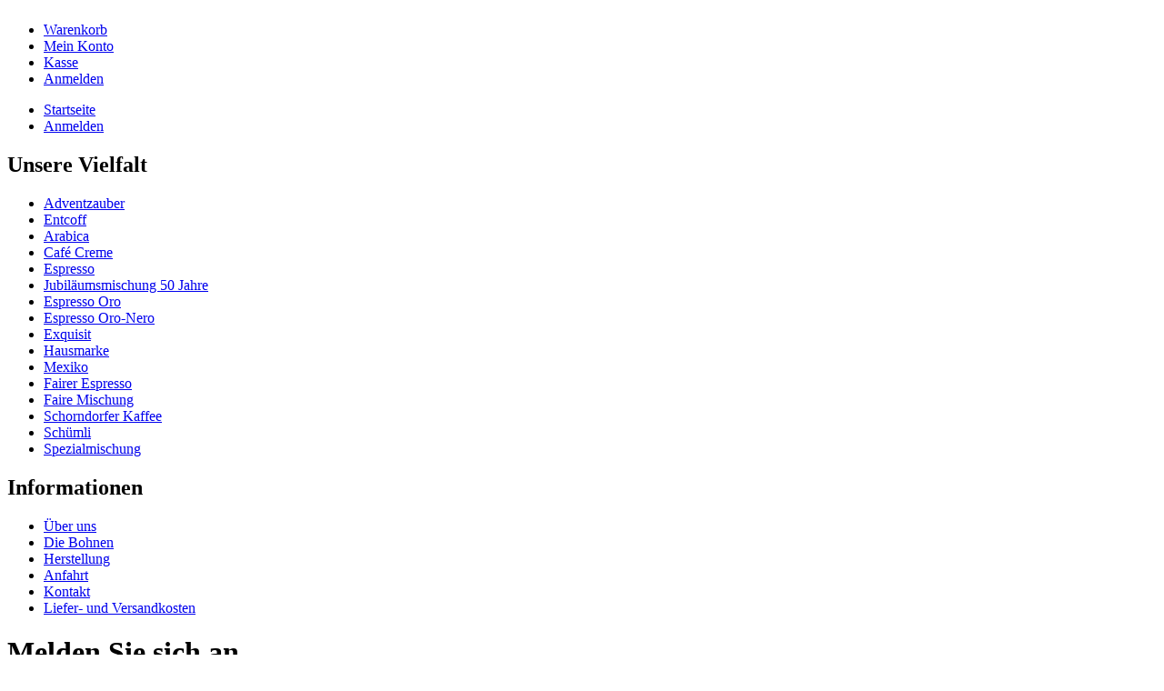

--- FILE ---
content_type: text/html; charset=utf-8
request_url: https://www.rudolfkaffee.de/index.php?page=customer&page_action=login&x506a3=101ndbqu7u9vkm9ego8bio82k0
body_size: 26586
content:
<!DOCTYPE html PUBLIC "-//W3C//DTD XHTML 1.0 Transitional//EN" "http://www.w3.org/TR/xhtml1/DTD/xhtml1-transitional.dtd">
<html xmlns="http://www.w3.org/1999/xhtml" xml:lang="de" lang="de">
<head>
<base href="https://www.rudolfkaffee.de/" />
<title>Privatrösterei Rudolf Kaffee</title>
<meta name="robots" content="noindex" />
<meta name="language" content="de" />
<meta name="page-topic" content="shopping" />
<meta name="reply-to" content="info@rudolfkaffee.de" />
<meta name="revisit-after" content="14" />
<meta name="generator" content="xt:Commerce VEYTON 4.0.13" />
<link rel="stylesheet" type="text/css" href="https://www.rudolfkaffee.de/xtFramework/library/jquery/thickbox.css" /><link rel="stylesheet" type="text/css" href="https://www.rudolfkaffee.de/templates/xt_default_eigen/css/stylesheet.css" />
<script type="text/javascript" src="https://www.rudolfkaffee.de/xtFramework/library/jquery/jquery-1.2.6.min.js"></script>
<script type="text/javascript" src="https://www.rudolfkaffee.de/xtFramework/library/jquery/thickbox-compressed.js"></script>

<meta http-equiv="Content-Type" content="text/html; charset=utf-8" />
</head>
<body>
<div id="fb-root"></div><script>  window.fbAsyncInit = function() {    FB.init({      appId  : '',      status : true,      cookie : true,      xfbml  : true    });  };  (function() {    var e = document.createElement('script');    e.src = document.location.protocol + '//connect.facebook.net/de_DE/all.js';    e.async = true;    document.getElementById('fb-root').appendChild(e);  }());</script>

<div id="wrap">

	<div id="header">
		<div id="logo"><img src="https://www.rudolfkaffee.de/templates/xt_default_eigen/img/top_logo.gif" alt="" /></div>
		<!--<div id="search"><form name="search_box207" action="https://www.rudolfkaffee.de/index.php?page=search&amp;x506a3=101ndbqu7u9vkm9ego8bio82k0" method="get" >
<input type="hidden" name="page" value="search" id="page184"  />
<input type="hidden" name="page_action" value="query" id="page_action234"  />
<input type="hidden" name="desc" value="on" id="desc323"  />
<input type="hidden" name="sdesc" value="on" id="sdesc264"  />   
<table border="0" cellspacing="0" cellpadding="3">
  <tr>
    <td><strong>Suche:</strong></td>
    <td><input type="text" name="keywords" id="keywords396"  /></td>
    <td><input type="image" src="https://www.rudolfkaffee.de/templates/xt_default_eigen/img/buttons/de/button_quick_find.gif"  /></td>
  </tr>
  <tr>
    <td>&nbsp;</td>
    <td colspan="2"><a href="https://www.rudolfkaffee.de/index.php?page=search">erweiterte Suche</a></td>
  </tr>
</table>
</form></div>-->



	</div>
	<div id="topmenuwrap">
		<ul id="topmenu">

			<li><a href="https://www.rudolfkaffee.de/index.php?page=cart">Warenkorb</a></li>
						<li><a href="https://www.rudolfkaffee.de/index.php?page=customer&amp;xd1e30=5bce8k5avcdbafud8njjkdtvi0">Mein Konto</a></li>
						<li><a href="https://www.rudolfkaffee.de/index.php?page=checkout&amp;page_action=shipping&amp;xd1e30=5bce8k5avcdbafud8njjkdtvi0">Kasse</a></li>
									<li><a href="https://www.rudolfkaffee.de/index.php?page=customer&amp;page_action=login&amp;xd1e30=5bce8k5avcdbafud8njjkdtvi0">Anmelden</a></li>
						
		</ul>


		<div id="currencies"></div>
		<div id="languages"></div>
		
	</div>
	<div id="breadcrumb"><ul>
<li><a class="pathway" href="https://www.rudolfkaffee.de/index.php?page=index" title="Startseite">Startseite</a></li>
<li><a class="pathway" href="https://www.rudolfkaffee.de/index.php?page=customer&amp;page_action=login" title="Anmelden">Anmelden</a></li>
</ul> 
	</div>


	<div id="contentwrap">
	


			
		<div id="leftcol">



<h2 class="boxheader">Unsere Vielfalt</h2>
<ul id="categorymenu">
	<li class="level1"><a href="https://www.rudolfkaffee.de/index.php?page=categorie&amp;cat=20" title="Adventzauber">Adventzauber</a></li>
	<li class="level1"><a href="https://www.rudolfkaffee.de/index.php?page=categorie&amp;cat=21" title="">Entcoff</a></li>
	<li class="level1"><a href="https://www.rudolfkaffee.de/index.php?page=categorie&amp;cat=3" title="Arabica">Arabica</a></li>
	<li class="level1"><a href="https://www.rudolfkaffee.de/index.php?page=categorie&amp;cat=6" title="Café Creme">Café Creme</a></li>
	<li class="level1"><a href="https://www.rudolfkaffee.de/index.php?page=categorie&amp;cat=4" title="Espresso">Espresso</a></li>
	<li class="level1"><a href="https://www.rudolfkaffee.de/index.php?page=categorie&amp;cat=22" title="Jubiläumsmischung 50 Jahre">Jubiläumsmischung 50 Jahre</a></li>
	<li class="level1"><a href="https://www.rudolfkaffee.de/index.php?page=categorie&amp;cat=5" title="Espresso Oro">Espresso Oro</a></li>
	<li class="level1"><a href="https://www.rudolfkaffee.de/index.php?page=categorie&amp;cat=19" title="">Espresso Oro-Nero</a></li>
	<li class="level1"><a href="https://www.rudolfkaffee.de/index.php?page=categorie&amp;cat=8" title="Exquisit">Exquisit</a></li>
	<li class="level1"><a href="https://www.rudolfkaffee.de/index.php?page=categorie&amp;cat=7" title="Hausmarke">Hausmarke</a></li>
	<li class="level1"><a href="https://www.rudolfkaffee.de/index.php?page=categorie&amp;cat=11" title="Mexiko">Mexiko</a></li>
	<li class="level1"><a href="https://www.rudolfkaffee.de/index.php?page=categorie&amp;cat=14" title="">Fairer Espresso</a></li>
	<li class="level1"><a href="https://www.rudolfkaffee.de/index.php?page=categorie&amp;cat=13" title="">Faire Mischung</a></li>
	<li class="level1"><a href="https://www.rudolfkaffee.de/index.php?page=categorie&amp;cat=12" title="Schorndorfer Kaffee">Schorndorfer Kaffee</a></li>
	<li class="level1"><a href="https://www.rudolfkaffee.de/index.php?page=categorie&amp;cat=9" title="Schümli">Schümli</a></li>
	<li class="level1"><a href="https://www.rudolfkaffee.de/index.php?page=categorie&amp;cat=10" title="Spezialmischung">Spezialmischung</a></li>
</ul>
		
		
<h2 class="boxheader">Informationen</h2>
<div class="infoboxbody">
<ul class="contentlist">
<li class="level1"><a href="https://www.rudolfkaffee.de/index.php?page=content&amp;coID=9">Über uns</a></li>
<li class="level1"><a href="https://www.rudolfkaffee.de/index.php?page=content&amp;coID=11">Die Bohnen</a></li>
<li class="level1"><a href="https://www.rudolfkaffee.de/index.php?page=content&amp;coID=10">Herstellung</a></li>
<li class="level1"><a href="https://www.rudolfkaffee.de/index.php?page=content&amp;coID=8">Anfahrt</a></li>
<li class="level1"><a href="https://www.rudolfkaffee.de/index.php?page=content&amp;coID=6&amp;xd1e30=5bce8k5avcdbafud8njjkdtvi0">Kontakt</a></li>
<li class="level1"><a href="https://www.rudolfkaffee.de/index.php?page=content&amp;coID=1">Liefer- und Versandkosten</a></li>



</ul>




</div>







		</div>
				<div>
		<div id="content">		<h1>Melden Sie sich an</h1>


<div class="highlightbox">
	<h1>Ich bin bereits Kunde</h1>
	<form name="login116" action="https://www.rudolfkaffee.de/index.php?page=customer&amp;page_action=login&amp;xd1e30=5bce8k5avcdbafud8njjkdtvi0" method="post" >
	<input type="hidden" name="action" value="login" id="action80"  />
	<input type="hidden" name="link_target" value="index" id="link_target161"  />
	<p>Sie haben schon einmal bei uns bestellt?

Herzlichen Dank, dass Sie uns ein weiteres Mal Ihr Vertrauen schenken.

Auf der nächsten Seite haben Sie die Möglichkeit Ihre Lieferanschrift zu ändern, oder eine neue Lieferanschrift hinzuzufügen, sowie Ihre Zahlungsart auszuwählen.</p>
	<table width="100" border="0" cellspacing="4" cellpadding="0">
         <tr>
           <td style="white-space:nowrap;"><strong>E-Mail-Adresse</strong> </td>
           <td><input type="text" name="email" maxlength="50" id="email482"  /></td>
           <td>&nbsp;</td>
         </tr>
         <tr>
           <td style="white-space:nowrap;"><strong>Passwort</strong></td>
           <td><input type="password" name="password" maxlength="30" id="password213"  /></td>
           <td><input type="image" src="https://www.rudolfkaffee.de/templates/xt_default_eigen/img/buttons/de/login.gif"  /></td>
         </tr>
         <tr>
           <td>&nbsp;</td>
           <td colspan="2"><a href="https://www.rudolfkaffee.de/index.php?page=customer&amp;page_action=password_reset&amp;xd1e30=5bce8k5avcdbafud8njjkdtvi0">Passwort vergessen?</a></td>
         </tr>
       </table>
	</form>
</div>

<form name="create_account270" action="https://www.rudolfkaffee.de/index.php?page=customer&amp;page_action=login&amp;xd1e30=5bce8k5avcdbafud8njjkdtvi0" method="post" >
<input type="hidden" name="action" value="add_customer" id="action224"  />
<input type="hidden" name="page" value="customer" id="page195"  />
<input type="hidden" name="default_address[address_class]" value="default" id="default_address_address_class_271"  />
<h1>Ich bin ein neuer Kunde</h1>


<div class="highlightbox">
<h2>Ihre persönlichen Daten:</h2>
<table width="100%" cellspacing="0" cellpadding="4">
      <tr>
    <td>Anrede:</td>
    <td><select name="default_address[customers_gender]" ><option value="m" >Herr</option><option value="f" >Frau</option><option value="c" >Firma</option></select> *</td>
  </tr>
    <tr>
    <td>Vorname:</td>
    <td><input type="text" name="default_address[customers_firstname]" value="" id="default_address_customers_firstname_220"  /> *</td>
  </tr>
  <tr>
    <td>Nachname:</td>
    <td><input type="text" name="default_address[customers_lastname]" value="" id="default_address_customers_lastname_11"  /> *</td>
  </tr>
    <tr>
    <td>E-Mail-Adresse:</td>
    <td><input type="text" name="cust_info[customers_email_address]" value="" id="cust_info_customers_email_address_188"  /> *</td>
  </tr>
  <tr>
    <td>E-Mail-Adresse bestätigen:</td>
    <td><input type="text" name="cust_info[customers_email_address_confirm]" value="" id="cust_info_customers_email_address_confirm_325"  /> *</td>
  </tr>
</table>

<h2>Firmendaten:</h2>
<table width="100%" border="0" cellspacing="0" cellpadding="4">
  <tr>
    <td width="120">Firmenname:</td>
    <td><input type="text" name="default_address[customers_company]" value="" id="default_address_customers_company_94"  /></td>
  </tr>
  <tr>
    <td width="120">Zeile 2:</td>
    <td><input type="text" name="default_address[customers_company_2]" value="" id="default_address_customers_company_2_21"  /></td>
  </tr>
  <tr>
    <td width="120">Zeile 3:</td>
    <td><input type="text" name="default_address[customers_company_3]" value="" id="default_address_customers_company_3_0"  /></td>
  </tr>
    <tr>
     <td>USt-Id:</td>
     <td><input type="text" name="cust_info[customers_vat_id]" value="" id="cust_info_customers_vat_id_378"  /> Nur für Länder in der EU!</td>
  </tr>
  </table>

<h2>Ihre Adresse:</h2>
<table width="100%" border="0" cellspacing="0" cellpadding="4">
  <tr>
    <td width="120">Straße:</td>
    <td><input type="text" name="default_address[customers_street_address]" value="" id="default_address_customers_street_address_202"  /> *</td>
  </tr>
    <tr>
    <td>Stadtteil:</td>
    <td><input type="text" name="default_address[customers_suburb]" value="" id="default_address_customers_suburb_469"  /></td>
  </tr>
    <tr>
    <td>Postleitzahl:</td>
    <td><input type="text" name="default_address[customers_postcode]" value="" id="default_address_customers_postcode_466"  /> *</td>
  </tr>
  <tr>
    <td>Stadt:</td>
    <td><input type="text" name="default_address[customers_city]" value="" id="default_address_customers_city_257"  /> *</td>
  </tr>
  <tr>
    <td>Land:</td>
    <td><select name="default_address[customers_country_code]" ><option value="AF" >Afghanistan</option><option value="AL" >Albanien</option><option value="DZ" >Algerien</option><option value="AS" >Amerikanisch-Samoa</option><option value="AD" >Andorra</option><option value="AO" >Angola</option><option value="AI" >Anguilla</option><option value="AQ" >Antarktis</option><option value="AG" >Antigua und Barbuda</option><option value="SY" >Arabische Republik Syrien</option><option value="AR" >Argentinien</option><option value="AM" >Armenien</option><option value="AW" >Aruba</option><option value="AZ" >Aserbaidschan</option><option value="AU" >Australien</option><option value="BS" >Bahamas</option><option value="BH" >Bahrain</option><option value="BD" >Bangladesch</option><option value="BB" >Barbados</option><option value="BY" >Belarus</option><option value="BE" >Belgien</option><option value="BZ" >Belize</option><option value="BJ" >Benin</option><option value="BM" >Bermuda</option><option value="BT" >Bhutan</option><option value="BO" >Bolivien</option><option value="BA" >Bosnien und Herzegowina</option><option value="BW" >Botswana</option><option value="BV" >Bouvet Island</option><option value="BR" >Brasil</option><option value="IO" >British Indian Ocean Territory</option><option value="BN" >Brunei Darussalam</option><option value="BG" >Bulgarien</option><option value="BF" >Burkina Faso</option><option value="BI" >Burundi</option><option value="CV" >Cape Verde</option><option value="KY" >Cayman Islands</option><option value="CL" >Chile</option><option value="CN" >China</option><option value="CX" >Christmas Island</option><option value="CC" >Cocos (Keeling)-Inseln</option><option value="CG" >Congo</option><option value="CK" >Cook-Inseln</option><option value="CR" >Costa Rica</option><option value="CI" >Cote D'Ivoire</option><option value="DE" selected="selected" >Deutschland</option><option value="DM" >Dominica</option><option value="DO" >Dominikanische Republik</option><option value="DJ" >Dschibuti</option><option value="DK" >Dänemark</option><option value="EC" >Ecuador</option><option value="SV" >El Salvador</option><option value="ER" >Eritrea</option><option value="EE" >Estland</option><option value="FK" >Falkland-Inseln (Malvinas)</option><option value="FJ" >Fidschi</option><option value="FI" >Finnland</option><option value="FR" >Frankreich</option><option value="FX" >Frankreich, Metropolitan</option><option value="GF" >Französisch-Guayana</option><option value="PF" >Französisch-Polynesien</option><option value="TF" >Französische Südgebiete</option><option value="FO" >Färöer-Inseln</option><option value="FM" >Föderierte Staaten von Mikronesien</option><option value="GA" >Gabun</option><option value="GM" >Gambia</option><option value="GE" >Georgia</option><option value="GH" >Ghana</option><option value="GI" >Gibraltar</option><option value="GD" >Grenada</option><option value="GR" >Griechenland</option><option value="GL" >Grönland</option><option value="GP" >Guadeloupe</option><option value="GU" >Guam</option><option value="GT" >Guatemala</option><option value="GN" >Guinea</option><option value="GW" >Guinea-Bissau</option><option value="GY" >Guyana</option><option value="HT" >Haiti</option><option value="HM" >Heard und Mc Donald Inseln</option><option value="HN" >Honduras</option><option value="HK" >Hong Kong</option><option value="IN" >Indien</option><option value="ID" >Indonesien</option><option value="IQ" >Irak</option><option value="IR" >Iran (Islamische Republik)</option><option value="IE" >Irland</option><option value="IS" >Island</option><option value="IL" >Israel</option><option value="IT" >Italien</option><option value="JM" >Jamaika</option><option value="JP" >Japan</option><option value="YE" >Jemen</option><option value="JO" >Jordanien</option><option value="YU" >Jugoslawien</option><option value="KH" >Kambodscha</option><option value="CM" >Kamerun</option><option value="CA" >Kanada</option><option value="KZ" >Kasachstan</option><option value="QA" >Katar</option><option value="KE" >Kenia</option><option value="KG" >Kirgisistan</option><option value="KI" >Kiribati</option><option value="CO" >Kolumbien</option><option value="KM" >Komoren</option><option value="HR" >Kroatien</option><option value="CU" >Kuba</option><option value="KW" >Kuwait</option><option value="LA" >Laos Demokratische Volksrepublik</option><option value="LS" >Lesotho</option><option value="LV" >Lettland</option><option value="LB" >Libanon</option><option value="LR" >Liberia</option><option value="LY" >Libyen</option><option value="LI" >Liechtenstein</option><option value="LT" >Litauen</option><option value="LU" >Luxemburg</option><option value="MO" >Macau</option><option value="MG" >Madagaskar</option><option value="MW" >Malawi</option><option value="MY" >Malaysia</option><option value="MV" >Malediven</option><option value="ML" >Mali</option><option value="MT" >Malta</option><option value="MA" >Marokko</option><option value="MH" >Marshall-Inseln</option><option value="MQ" >Martinique</option><option value="MR" >Mauretanien</option><option value="MU" >Mauritius</option><option value="YT" >Mayotte</option><option value="MK" >Mazedonien, die ehemalige jugoslawische Republik</option><option value="MX" >Mexiko</option><option value="MD" >Moldau, Republik</option><option value="MC" >Monaco</option><option value="MN" >Mongolei</option><option value="MS" >Montserrat</option><option value="MZ" >Mosambik</option><option value="MM" >Myanmar</option><option value="NA" >Namibia</option><option value="NR" >Nauru</option><option value="NP" >Nepal</option><option value="NC" >New Caledonia</option><option value="NZ" >New Zealand</option><option value="NI" >Nicaragua</option><option value="NL" >Niederlande</option><option value="AN" >Niederländische Antillen</option><option value="NE" >Niger</option><option value="NG" >Nigeria</option><option value="NU" >Niue</option><option value="KP" >Nordkorea</option><option value="NF" >Norfolk Island</option><option value="NO" >Norwegen</option><option value="MP" >Nördliche Marianen-Inseln</option><option value="OM" >Oman</option><option value="TP" >Ost-Timor</option><option value="TL" >Osttimor</option><option value="PK" >Pakistan</option><option value="PW" >Palau</option><option value="PA" >Panama</option><option value="PG" >Papua New Guinea</option><option value="PY" >Paraguay</option><option value="PE" >Peru</option><option value="PH" >Philippinen</option><option value="PN" >Pitcairn</option><option value="PL" >Polen</option><option value="PT" >Portugal</option><option value="PR" >Puerto Rico</option><option value="RS" >Republik Serbien</option><option value="RE" >Reunion</option><option value="RW" >Ruanda</option><option value="RO" >Rumänien</option><option value="RU" >Russische Föderation</option><option value="KN" >Saint Kitts und Nevis</option><option value="LC" >Saint Lucia</option><option value="VC" >Saint Vincent und die Grenadinen</option><option value="ZM" >Sambia</option><option value="WS" >Samoa</option><option value="SM" >San Marino</option><option value="ST" >Sao Tome und Principe</option><option value="SA" >Saudi-Arabien</option><option value="SE" >Schweden</option><option value="CH" >Schweiz</option><option value="SN" >Senegal</option><option value="SC" >Seychellen</option><option value="SL" >Sierra Leone</option><option value="ZW" >Simbabwe</option><option value="SG" >Singapur</option><option value="SK" >Slowakei (Slowakische Republik)</option><option value="SI" >Slowenien</option><option value="SB" >Solomon-Inseln</option><option value="SO" >Somalia</option><option value="ES" >Spanien</option><option value="LK" >Sri Lanka</option><option value="SH" >St. Helena</option><option value="PM" >St. Pierre und Miquelon</option><option value="VA" >Staat Vatikanstadt (Heiliger Stuhl)</option><option value="SD" >Sudan</option><option value="SR" >Suriname</option><option value="SJ" >Svalbard und Jan-Mayen-Inseln</option><option value="SZ" >Swasiland</option><option value="GS" >Süd-Georgien und Süd-Sandwich-Inseln</option><option value="ZA" >Südafrika</option><option value="KR" >Südkorea</option><option value="TJ" >Tadschikistan</option><option value="TW" >Taiwan</option><option value="TZ" >Tansania, Vereinigte Republik</option><option value="TH" >Thailand</option><option value="TG" >Togo</option><option value="TK" >Tokelau</option><option value="TO" >Tonga</option><option value="TT" >Trinidad und Tobago</option><option value="TD" >Tschad</option><option value="CZ" >Tschechische Republik</option><option value="TN" >Tunesien</option><option value="TM" >Turkmenistan</option><option value="TC" >Turks-und Caicos-Inseln</option><option value="TV" >Tuvalu</option><option value="TR" >Türkei</option><option value="UG" >Uganda</option><option value="UA" >Ukraine</option><option value="HU" >Ungarn</option><option value="GB" >United Kingdom</option><option value="US" >United States</option><option value="UM" >United States Minor Outlying Islands</option><option value="UY" >Uruguay</option><option value="UZ" >Usbekistan</option><option value="VU" >Vanuatu</option><option value="VE" >Venezuela</option><option value="AE" >Vereinigte Arabische Emirate</option><option value="VN" >Vietnam</option><option value="VG" >Virgin Islands (British)</option><option value="VI" >Virgin Islands (US)</option><option value="WF" >Wallis und Futuna-Inseln</option><option value="EH" >Westsahara</option><option value="ZR" >Zaire</option><option value="CF" >Zentralafrikanischen Republik</option><option value="CY" >Zypern</option><option value="EG" >Ägypten</option><option value="GQ" >Äquatorial-Guinea</option><option value="ET" >Äthiopien</option><option value="AT" >Österreich</option></select> *</td>
  </tr>
</table>

<h2>Ihre Kontaktinformationen:</h2>
<table width="100%" border="0" cellspacing="0" cellpadding="4">
  <tr>
    <td width="120">Telefon:</td>
    <td><input type="text" name="default_address[customers_phone]" value="" id="default_address_customers_phone_474"  /></td>
  </tr>
  <tr>
    <td>Fax:</td>
    <td><input type="text" name="default_address[customers_fax]" value="" id="default_address_customers_fax_209"  /></td>
  </tr>
</table>


<h2>Passwort:</h2>
<p>Durch Ihre Anmeldung bei uns sind Sie in der Lage schneller zu bestellen, kennen jederzeit den Status Ihrer Bestellungen und haben immer eine aktuelle Übersicht über Ihre bisher getätigten Bestellungen. Wenn Sie als Gast bestellen möchten lassen Sie die Passwortfelder einfach leer.</p>
<table width="100%" border="0" cellspacing="0" cellpadding="4">
  <tr>
    <td width="120">Ihr neues Passwort:</td>
    <td><input type="password" name="cust_info[customers_password]" value="" id="cust_info_customers_password_158"  /></td>
  </tr>
  <tr>
    <td>Passwort bestätigen:</td>
    <td><input type="password" name="cust_info[customers_password_confirm]" value="" id="cust_info_customers_password_confirm_333"  /></td>
  </tr>
</table>


<br />
<table width="100%" cellspacing="0" cellpadding="4">
  <tr>
    <td><input type="checkbox" name="privacy" value="1" id="privacy76"  /></td>  
    <td width="100%"><strong>Datenschutzerklärung akzeptieren</strong><br /><a href="https://www.rudolfkaffee.de/index.php?page=content&amp;coID=22" target="_blank">Datenschutzerklärung</a> <a href="https://www.rudolfkaffee.de/index.php?page=content&amp;coID=22&amp;popup=true" class="popuplink" rel="nofollow" target="_blank" onclick="window.open('https://www.rudolfkaffee.de/index.php?page=content&amp;coID=22&amp;popup=true', 'popup', 'toolbar=0, scrollbars=yes, resizable=yes, height=600, width=600');return false;">Inhalt drucken</a>
    </td>
  </tr>
</table>

<p><input type="image" src="https://www.rudolfkaffee.de/templates/xt_default_eigen/img/buttons/de/next.gif"  /></p>
<p>* notwendige Informationen</p>
</div>
</form>

<br /><br />

<iframe src="https://www.facebook.com/plugins/like.php?href=http%3A%2F%2Fwww.rudolfkaffee.de&amp;
layout=standard&amp;show_faces=false&amp;width=450&amp;action=like&amp;font=arial&amp;colorscheme=light&amp;height=35" 
scrolling="no" frameborder="0" style="border:none; overflow:hidden; width:250px; height:55px;" allowTransparency="true"></iframe>



</div>
				<div id="rightcol">







		<h2 class="boxcartheader">Warenkorb</h2>
			<div class="boxcartbody">
			<p>Sie haben noch keine Artikel in Ihrem Warenkorb.<br /><br /><a href="https://www.rudolfkaffee.de/index.php?page=cart&amp;xd1e30=5bce8k5avcdbafud8njjkdtvi0">Warenkorb&nbsp;&raquo;</a></p>
		</div>

<h2 class="boxheader">Willkommen zurück</h2>
<div class="boxbody">
<form name="create_account305" action="https://www.rudolfkaffee.de/index.php?page=customer&amp;page_action=login&amp;x506a3=101ndbqu7u9vkm9ego8bio82k0&amp;xd1e30=5bce8k5avcdbafud8njjkdtvi0" method="post" >
<input type="hidden" name="action" value="login" id="action478"  />
<input type="hidden" name="link_target" value="index" id="link_target165"  />
<table width="100%"  border="0" cellpadding="0" cellspacing="0">
	<tr>
		<td>E-Mail-Adresse:</td>
	</tr>
	<tr>
		<td><input type="text" name="email" maxlength="50" style="width:170px;" id="email28"  /></td>
	</tr>
	<tr>
		<td>Passwort:</td>
	</tr>
	<tr>
		<td><table width="100%"  border="0" cellpadding="0" cellspacing="0">
          <tr>
            <td><input type="password" name="password" maxlength="30" style="width:80px;" id="password172"  /></td>
            <td><input type="image" src="https://www.rudolfkaffee.de/templates/xt_default_eigen/img/buttons/de/login.gif"  /></td>
          </tr>
        </table></td>
	</tr>
	<tr>
	  <td ><div class="hr"></div><a href="https://www.rudolfkaffee.de/index.php?page=customer&amp;page_action=password_reset&amp;xd1e30=5bce8k5avcdbafud8njjkdtvi0">Passwort vergessen?</a></td>
    </tr>
  </table>
</form>



</div>


<h2 class="boxheader"><a href="https://www.rudolfkaffee.de/index.php?page=bestseller_products&amp;xd1e30=5bce8k5avcdbafud8njjkdtvi0">Top Artikel</a></h2>
<div class="boxbody">
			<p class="center"><a href="https://www.rudolfkaffee.de/index.php?page=product&amp;info=14"><img src="https://www.rudolfkaffee.de/media/images/thumb/kaf_hausmarket.jpg" class="productImageBorder" alt="Hausmarke 500g, ganze Bohnen" /></a></p>	<p class="center"><a href="https://www.rudolfkaffee.de/index.php?page=product&amp;info=14"><strong>Hausmarke 500g, ganze Bohnen</strong></a><br /><span class="price"> 14,90 EUR</span></p>
	<div class="hr"></div>
		</div></div>
		










	</div>







</div>
<p class="footer">

<a href="https://www.rudolfkaffee.de/index.php?page=content&amp;coID=2">Muster Widerrufsformular</a>
<a href="https://www.rudolfkaffee.de/index.php?page=content&amp;coID=3">AGB</a>
<a href="https://www.rudolfkaffee.de/index.php?page=content&amp;coID=4">Impressum</a>
<a href="https://www.rudolfkaffee.de/index.php?page=content&amp;coID=28">Datenschutzerklärung</a>
<a href="https://www.rudolfkaffee.de/index.php?page=content&amp;coID=19">Widerrufsrecht</a>
</p>
<div class="copyright">xt:Commerce VEYTON &copy; 2010 <a href="http://www.xt-commerce.com" target="_blank">xt:Commerce GmbH</a></div>
</div>

</body>
</html>